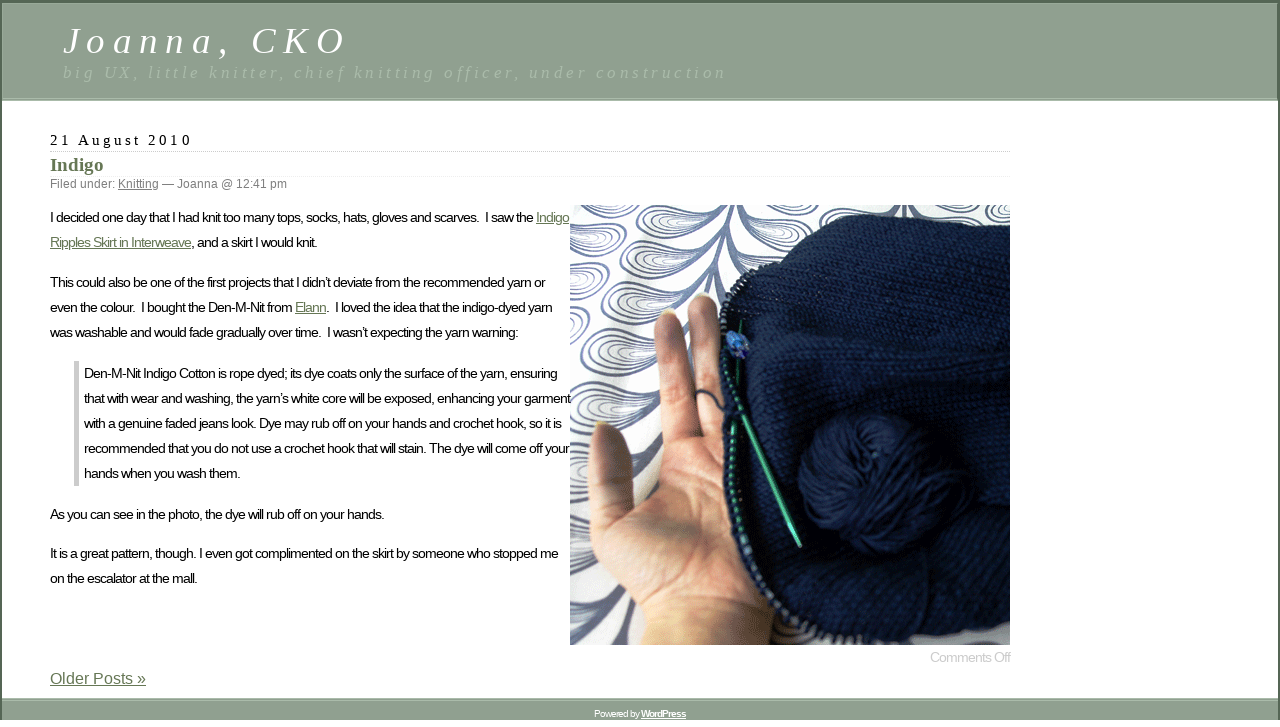

--- FILE ---
content_type: text/html; charset=UTF-8
request_url: http://joanna.briggs.ca/blog/2010/
body_size: 8976
content:
<!DOCTYPE html PUBLIC "-//W3C//DTD XHTML 1.0 Transitional//EN" "http://www.w3.org/TR/xhtml1/DTD/xhtml1-transitional.dtd">
<html xmlns="http://www.w3.org/1999/xhtml" lang="en-US">

<head profile="http://gmpg.org/xfn/11">
	<meta http-equiv="Content-Type" content="text/html; charset=UTF-8" />

	<title>2010 &laquo;  Joanna, CKO</title>

	<style type="text/css" media="screen">
		@import url( http://joanna.briggs.ca/blog/wp-content/themes/classic/style.css );
	</style>

	<link rel="pingback" href="http://joanna.briggs.ca/blog/xmlrpc.php" />
		<link rel='archives' title='January 2018' href='http://joanna.briggs.ca/blog/2018/01/' />
	<link rel='archives' title='March 2015' href='http://joanna.briggs.ca/blog/2015/03/' />
	<link rel='archives' title='May 2013' href='http://joanna.briggs.ca/blog/2013/05/' />
	<link rel='archives' title='January 2013' href='http://joanna.briggs.ca/blog/2013/01/' />
	<link rel='archives' title='December 2012' href='http://joanna.briggs.ca/blog/2012/12/' />
	<link rel='archives' title='May 2012' href='http://joanna.briggs.ca/blog/2012/05/' />
	<link rel='archives' title='April 2011' href='http://joanna.briggs.ca/blog/2011/04/' />
	<link rel='archives' title='March 2011' href='http://joanna.briggs.ca/blog/2011/03/' />
	<link rel='archives' title='August 2010' href='http://joanna.briggs.ca/blog/2010/08/' />
	<link rel='archives' title='July 2010' href='http://joanna.briggs.ca/blog/2010/07/' />
	<link rel='archives' title='March 2010' href='http://joanna.briggs.ca/blog/2010/03/' />
	<link rel='archives' title='January 2010' href='http://joanna.briggs.ca/blog/2010/01/' />
	<link rel='archives' title='September 2009' href='http://joanna.briggs.ca/blog/2009/09/' />
	<link rel='archives' title='August 2009' href='http://joanna.briggs.ca/blog/2009/08/' />
	<link rel='archives' title='June 2009' href='http://joanna.briggs.ca/blog/2009/06/' />
	<link rel='archives' title='May 2009' href='http://joanna.briggs.ca/blog/2009/05/' />
	<link rel='archives' title='March 2009' href='http://joanna.briggs.ca/blog/2009/03/' />
	<link rel='archives' title='December 2008' href='http://joanna.briggs.ca/blog/2008/12/' />
	<link rel='archives' title='November 2008' href='http://joanna.briggs.ca/blog/2008/11/' />
	<link rel='archives' title='October 2008' href='http://joanna.briggs.ca/blog/2008/10/' />
	<link rel='archives' title='September 2008' href='http://joanna.briggs.ca/blog/2008/09/' />
	<link rel='archives' title='August 2008' href='http://joanna.briggs.ca/blog/2008/08/' />
	<link rel='archives' title='July 2008' href='http://joanna.briggs.ca/blog/2008/07/' />
	<link rel='archives' title='June 2008' href='http://joanna.briggs.ca/blog/2008/06/' />
	<link rel='archives' title='May 2008' href='http://joanna.briggs.ca/blog/2008/05/' />
	<link rel='archives' title='April 2008' href='http://joanna.briggs.ca/blog/2008/04/' />
	<link rel='archives' title='November 2007' href='http://joanna.briggs.ca/blog/2007/11/' />
	<link rel='archives' title='August 2007' href='http://joanna.briggs.ca/blog/2007/08/' />
	<link rel='archives' title='July 2007' href='http://joanna.briggs.ca/blog/2007/07/' />
	<link rel='archives' title='June 2007' href='http://joanna.briggs.ca/blog/2007/06/' />
	<link rel='archives' title='May 2007' href='http://joanna.briggs.ca/blog/2007/05/' />
	<link rel='archives' title='April 2007' href='http://joanna.briggs.ca/blog/2007/04/' />
	<link rel='archives' title='March 2007' href='http://joanna.briggs.ca/blog/2007/03/' />
	<link rel='archives' title='February 2007' href='http://joanna.briggs.ca/blog/2007/02/' />
	<link rel='archives' title='January 2007' href='http://joanna.briggs.ca/blog/2007/01/' />
	<link rel='archives' title='December 2006' href='http://joanna.briggs.ca/blog/2006/12/' />
	<link rel='archives' title='November 2006' href='http://joanna.briggs.ca/blog/2006/11/' />
	<link rel='archives' title='October 2006' href='http://joanna.briggs.ca/blog/2006/10/' />
		<meta name='robots' content='max-image-preview:large' />
	<style>img:is([sizes="auto" i], [sizes^="auto," i]) { contain-intrinsic-size: 3000px 1500px }</style>
	<link rel="alternate" type="application/rss+xml" title="Joanna, CKO &raquo; Feed" href="http://joanna.briggs.ca/blog/feed/" />
<link rel="alternate" type="application/rss+xml" title="Joanna, CKO &raquo; Comments Feed" href="http://joanna.briggs.ca/blog/comments/feed/" />
<script type="text/javascript">
/* <![CDATA[ */
window._wpemojiSettings = {"baseUrl":"https:\/\/s.w.org\/images\/core\/emoji\/16.0.1\/72x72\/","ext":".png","svgUrl":"https:\/\/s.w.org\/images\/core\/emoji\/16.0.1\/svg\/","svgExt":".svg","source":{"concatemoji":"http:\/\/joanna.briggs.ca\/blog\/wp-includes\/js\/wp-emoji-release.min.js?ver=6.8.3"}};
/*! This file is auto-generated */
!function(s,n){var o,i,e;function c(e){try{var t={supportTests:e,timestamp:(new Date).valueOf()};sessionStorage.setItem(o,JSON.stringify(t))}catch(e){}}function p(e,t,n){e.clearRect(0,0,e.canvas.width,e.canvas.height),e.fillText(t,0,0);var t=new Uint32Array(e.getImageData(0,0,e.canvas.width,e.canvas.height).data),a=(e.clearRect(0,0,e.canvas.width,e.canvas.height),e.fillText(n,0,0),new Uint32Array(e.getImageData(0,0,e.canvas.width,e.canvas.height).data));return t.every(function(e,t){return e===a[t]})}function u(e,t){e.clearRect(0,0,e.canvas.width,e.canvas.height),e.fillText(t,0,0);for(var n=e.getImageData(16,16,1,1),a=0;a<n.data.length;a++)if(0!==n.data[a])return!1;return!0}function f(e,t,n,a){switch(t){case"flag":return n(e,"\ud83c\udff3\ufe0f\u200d\u26a7\ufe0f","\ud83c\udff3\ufe0f\u200b\u26a7\ufe0f")?!1:!n(e,"\ud83c\udde8\ud83c\uddf6","\ud83c\udde8\u200b\ud83c\uddf6")&&!n(e,"\ud83c\udff4\udb40\udc67\udb40\udc62\udb40\udc65\udb40\udc6e\udb40\udc67\udb40\udc7f","\ud83c\udff4\u200b\udb40\udc67\u200b\udb40\udc62\u200b\udb40\udc65\u200b\udb40\udc6e\u200b\udb40\udc67\u200b\udb40\udc7f");case"emoji":return!a(e,"\ud83e\udedf")}return!1}function g(e,t,n,a){var r="undefined"!=typeof WorkerGlobalScope&&self instanceof WorkerGlobalScope?new OffscreenCanvas(300,150):s.createElement("canvas"),o=r.getContext("2d",{willReadFrequently:!0}),i=(o.textBaseline="top",o.font="600 32px Arial",{});return e.forEach(function(e){i[e]=t(o,e,n,a)}),i}function t(e){var t=s.createElement("script");t.src=e,t.defer=!0,s.head.appendChild(t)}"undefined"!=typeof Promise&&(o="wpEmojiSettingsSupports",i=["flag","emoji"],n.supports={everything:!0,everythingExceptFlag:!0},e=new Promise(function(e){s.addEventListener("DOMContentLoaded",e,{once:!0})}),new Promise(function(t){var n=function(){try{var e=JSON.parse(sessionStorage.getItem(o));if("object"==typeof e&&"number"==typeof e.timestamp&&(new Date).valueOf()<e.timestamp+604800&&"object"==typeof e.supportTests)return e.supportTests}catch(e){}return null}();if(!n){if("undefined"!=typeof Worker&&"undefined"!=typeof OffscreenCanvas&&"undefined"!=typeof URL&&URL.createObjectURL&&"undefined"!=typeof Blob)try{var e="postMessage("+g.toString()+"("+[JSON.stringify(i),f.toString(),p.toString(),u.toString()].join(",")+"));",a=new Blob([e],{type:"text/javascript"}),r=new Worker(URL.createObjectURL(a),{name:"wpTestEmojiSupports"});return void(r.onmessage=function(e){c(n=e.data),r.terminate(),t(n)})}catch(e){}c(n=g(i,f,p,u))}t(n)}).then(function(e){for(var t in e)n.supports[t]=e[t],n.supports.everything=n.supports.everything&&n.supports[t],"flag"!==t&&(n.supports.everythingExceptFlag=n.supports.everythingExceptFlag&&n.supports[t]);n.supports.everythingExceptFlag=n.supports.everythingExceptFlag&&!n.supports.flag,n.DOMReady=!1,n.readyCallback=function(){n.DOMReady=!0}}).then(function(){return e}).then(function(){var e;n.supports.everything||(n.readyCallback(),(e=n.source||{}).concatemoji?t(e.concatemoji):e.wpemoji&&e.twemoji&&(t(e.twemoji),t(e.wpemoji)))}))}((window,document),window._wpemojiSettings);
/* ]]> */
</script>
<style id='wp-emoji-styles-inline-css' type='text/css'>

	img.wp-smiley, img.emoji {
		display: inline !important;
		border: none !important;
		box-shadow: none !important;
		height: 1em !important;
		width: 1em !important;
		margin: 0 0.07em !important;
		vertical-align: -0.1em !important;
		background: none !important;
		padding: 0 !important;
	}
</style>
<link rel='stylesheet' id='wp-block-library-css' href='http://joanna.briggs.ca/blog/wp-includes/css/dist/block-library/style.min.css?ver=6.8.3' type='text/css' media='all' />
<style id='classic-theme-styles-inline-css' type='text/css'>
/*! This file is auto-generated */
.wp-block-button__link{color:#fff;background-color:#32373c;border-radius:9999px;box-shadow:none;text-decoration:none;padding:calc(.667em + 2px) calc(1.333em + 2px);font-size:1.125em}.wp-block-file__button{background:#32373c;color:#fff;text-decoration:none}
</style>
<style id='global-styles-inline-css' type='text/css'>
:root{--wp--preset--aspect-ratio--square: 1;--wp--preset--aspect-ratio--4-3: 4/3;--wp--preset--aspect-ratio--3-4: 3/4;--wp--preset--aspect-ratio--3-2: 3/2;--wp--preset--aspect-ratio--2-3: 2/3;--wp--preset--aspect-ratio--16-9: 16/9;--wp--preset--aspect-ratio--9-16: 9/16;--wp--preset--color--black: #000000;--wp--preset--color--cyan-bluish-gray: #abb8c3;--wp--preset--color--white: #ffffff;--wp--preset--color--pale-pink: #f78da7;--wp--preset--color--vivid-red: #cf2e2e;--wp--preset--color--luminous-vivid-orange: #ff6900;--wp--preset--color--luminous-vivid-amber: #fcb900;--wp--preset--color--light-green-cyan: #7bdcb5;--wp--preset--color--vivid-green-cyan: #00d084;--wp--preset--color--pale-cyan-blue: #8ed1fc;--wp--preset--color--vivid-cyan-blue: #0693e3;--wp--preset--color--vivid-purple: #9b51e0;--wp--preset--gradient--vivid-cyan-blue-to-vivid-purple: linear-gradient(135deg,rgba(6,147,227,1) 0%,rgb(155,81,224) 100%);--wp--preset--gradient--light-green-cyan-to-vivid-green-cyan: linear-gradient(135deg,rgb(122,220,180) 0%,rgb(0,208,130) 100%);--wp--preset--gradient--luminous-vivid-amber-to-luminous-vivid-orange: linear-gradient(135deg,rgba(252,185,0,1) 0%,rgba(255,105,0,1) 100%);--wp--preset--gradient--luminous-vivid-orange-to-vivid-red: linear-gradient(135deg,rgba(255,105,0,1) 0%,rgb(207,46,46) 100%);--wp--preset--gradient--very-light-gray-to-cyan-bluish-gray: linear-gradient(135deg,rgb(238,238,238) 0%,rgb(169,184,195) 100%);--wp--preset--gradient--cool-to-warm-spectrum: linear-gradient(135deg,rgb(74,234,220) 0%,rgb(151,120,209) 20%,rgb(207,42,186) 40%,rgb(238,44,130) 60%,rgb(251,105,98) 80%,rgb(254,248,76) 100%);--wp--preset--gradient--blush-light-purple: linear-gradient(135deg,rgb(255,206,236) 0%,rgb(152,150,240) 100%);--wp--preset--gradient--blush-bordeaux: linear-gradient(135deg,rgb(254,205,165) 0%,rgb(254,45,45) 50%,rgb(107,0,62) 100%);--wp--preset--gradient--luminous-dusk: linear-gradient(135deg,rgb(255,203,112) 0%,rgb(199,81,192) 50%,rgb(65,88,208) 100%);--wp--preset--gradient--pale-ocean: linear-gradient(135deg,rgb(255,245,203) 0%,rgb(182,227,212) 50%,rgb(51,167,181) 100%);--wp--preset--gradient--electric-grass: linear-gradient(135deg,rgb(202,248,128) 0%,rgb(113,206,126) 100%);--wp--preset--gradient--midnight: linear-gradient(135deg,rgb(2,3,129) 0%,rgb(40,116,252) 100%);--wp--preset--font-size--small: 13px;--wp--preset--font-size--medium: 20px;--wp--preset--font-size--large: 36px;--wp--preset--font-size--x-large: 42px;--wp--preset--spacing--20: 0.44rem;--wp--preset--spacing--30: 0.67rem;--wp--preset--spacing--40: 1rem;--wp--preset--spacing--50: 1.5rem;--wp--preset--spacing--60: 2.25rem;--wp--preset--spacing--70: 3.38rem;--wp--preset--spacing--80: 5.06rem;--wp--preset--shadow--natural: 6px 6px 9px rgba(0, 0, 0, 0.2);--wp--preset--shadow--deep: 12px 12px 50px rgba(0, 0, 0, 0.4);--wp--preset--shadow--sharp: 6px 6px 0px rgba(0, 0, 0, 0.2);--wp--preset--shadow--outlined: 6px 6px 0px -3px rgba(255, 255, 255, 1), 6px 6px rgba(0, 0, 0, 1);--wp--preset--shadow--crisp: 6px 6px 0px rgba(0, 0, 0, 1);}:where(.is-layout-flex){gap: 0.5em;}:where(.is-layout-grid){gap: 0.5em;}body .is-layout-flex{display: flex;}.is-layout-flex{flex-wrap: wrap;align-items: center;}.is-layout-flex > :is(*, div){margin: 0;}body .is-layout-grid{display: grid;}.is-layout-grid > :is(*, div){margin: 0;}:where(.wp-block-columns.is-layout-flex){gap: 2em;}:where(.wp-block-columns.is-layout-grid){gap: 2em;}:where(.wp-block-post-template.is-layout-flex){gap: 1.25em;}:where(.wp-block-post-template.is-layout-grid){gap: 1.25em;}.has-black-color{color: var(--wp--preset--color--black) !important;}.has-cyan-bluish-gray-color{color: var(--wp--preset--color--cyan-bluish-gray) !important;}.has-white-color{color: var(--wp--preset--color--white) !important;}.has-pale-pink-color{color: var(--wp--preset--color--pale-pink) !important;}.has-vivid-red-color{color: var(--wp--preset--color--vivid-red) !important;}.has-luminous-vivid-orange-color{color: var(--wp--preset--color--luminous-vivid-orange) !important;}.has-luminous-vivid-amber-color{color: var(--wp--preset--color--luminous-vivid-amber) !important;}.has-light-green-cyan-color{color: var(--wp--preset--color--light-green-cyan) !important;}.has-vivid-green-cyan-color{color: var(--wp--preset--color--vivid-green-cyan) !important;}.has-pale-cyan-blue-color{color: var(--wp--preset--color--pale-cyan-blue) !important;}.has-vivid-cyan-blue-color{color: var(--wp--preset--color--vivid-cyan-blue) !important;}.has-vivid-purple-color{color: var(--wp--preset--color--vivid-purple) !important;}.has-black-background-color{background-color: var(--wp--preset--color--black) !important;}.has-cyan-bluish-gray-background-color{background-color: var(--wp--preset--color--cyan-bluish-gray) !important;}.has-white-background-color{background-color: var(--wp--preset--color--white) !important;}.has-pale-pink-background-color{background-color: var(--wp--preset--color--pale-pink) !important;}.has-vivid-red-background-color{background-color: var(--wp--preset--color--vivid-red) !important;}.has-luminous-vivid-orange-background-color{background-color: var(--wp--preset--color--luminous-vivid-orange) !important;}.has-luminous-vivid-amber-background-color{background-color: var(--wp--preset--color--luminous-vivid-amber) !important;}.has-light-green-cyan-background-color{background-color: var(--wp--preset--color--light-green-cyan) !important;}.has-vivid-green-cyan-background-color{background-color: var(--wp--preset--color--vivid-green-cyan) !important;}.has-pale-cyan-blue-background-color{background-color: var(--wp--preset--color--pale-cyan-blue) !important;}.has-vivid-cyan-blue-background-color{background-color: var(--wp--preset--color--vivid-cyan-blue) !important;}.has-vivid-purple-background-color{background-color: var(--wp--preset--color--vivid-purple) !important;}.has-black-border-color{border-color: var(--wp--preset--color--black) !important;}.has-cyan-bluish-gray-border-color{border-color: var(--wp--preset--color--cyan-bluish-gray) !important;}.has-white-border-color{border-color: var(--wp--preset--color--white) !important;}.has-pale-pink-border-color{border-color: var(--wp--preset--color--pale-pink) !important;}.has-vivid-red-border-color{border-color: var(--wp--preset--color--vivid-red) !important;}.has-luminous-vivid-orange-border-color{border-color: var(--wp--preset--color--luminous-vivid-orange) !important;}.has-luminous-vivid-amber-border-color{border-color: var(--wp--preset--color--luminous-vivid-amber) !important;}.has-light-green-cyan-border-color{border-color: var(--wp--preset--color--light-green-cyan) !important;}.has-vivid-green-cyan-border-color{border-color: var(--wp--preset--color--vivid-green-cyan) !important;}.has-pale-cyan-blue-border-color{border-color: var(--wp--preset--color--pale-cyan-blue) !important;}.has-vivid-cyan-blue-border-color{border-color: var(--wp--preset--color--vivid-cyan-blue) !important;}.has-vivid-purple-border-color{border-color: var(--wp--preset--color--vivid-purple) !important;}.has-vivid-cyan-blue-to-vivid-purple-gradient-background{background: var(--wp--preset--gradient--vivid-cyan-blue-to-vivid-purple) !important;}.has-light-green-cyan-to-vivid-green-cyan-gradient-background{background: var(--wp--preset--gradient--light-green-cyan-to-vivid-green-cyan) !important;}.has-luminous-vivid-amber-to-luminous-vivid-orange-gradient-background{background: var(--wp--preset--gradient--luminous-vivid-amber-to-luminous-vivid-orange) !important;}.has-luminous-vivid-orange-to-vivid-red-gradient-background{background: var(--wp--preset--gradient--luminous-vivid-orange-to-vivid-red) !important;}.has-very-light-gray-to-cyan-bluish-gray-gradient-background{background: var(--wp--preset--gradient--very-light-gray-to-cyan-bluish-gray) !important;}.has-cool-to-warm-spectrum-gradient-background{background: var(--wp--preset--gradient--cool-to-warm-spectrum) !important;}.has-blush-light-purple-gradient-background{background: var(--wp--preset--gradient--blush-light-purple) !important;}.has-blush-bordeaux-gradient-background{background: var(--wp--preset--gradient--blush-bordeaux) !important;}.has-luminous-dusk-gradient-background{background: var(--wp--preset--gradient--luminous-dusk) !important;}.has-pale-ocean-gradient-background{background: var(--wp--preset--gradient--pale-ocean) !important;}.has-electric-grass-gradient-background{background: var(--wp--preset--gradient--electric-grass) !important;}.has-midnight-gradient-background{background: var(--wp--preset--gradient--midnight) !important;}.has-small-font-size{font-size: var(--wp--preset--font-size--small) !important;}.has-medium-font-size{font-size: var(--wp--preset--font-size--medium) !important;}.has-large-font-size{font-size: var(--wp--preset--font-size--large) !important;}.has-x-large-font-size{font-size: var(--wp--preset--font-size--x-large) !important;}
:where(.wp-block-post-template.is-layout-flex){gap: 1.25em;}:where(.wp-block-post-template.is-layout-grid){gap: 1.25em;}
:where(.wp-block-columns.is-layout-flex){gap: 2em;}:where(.wp-block-columns.is-layout-grid){gap: 2em;}
:root :where(.wp-block-pullquote){font-size: 1.5em;line-height: 1.6;}
</style>
<link rel="https://api.w.org/" href="http://joanna.briggs.ca/blog/wp-json/" /><link rel="EditURI" type="application/rsd+xml" title="RSD" href="http://joanna.briggs.ca/blog/xmlrpc.php?rsd" />
<meta name="generator" content="WordPress 6.8.3" />
<link rel="stylesheet" href="http://joanna.briggs.ca/blog/wp-content/themes/classic/dd-multi-col-links.css" type="text/css" media="screen" /></head>

<body class="archive date wp-theme-classic">
<div id="rap">
<h1 id="header">
	<a href="http://joanna.briggs.ca/blog/">Joanna, CKO</a>
	<span id="tagline">big UX, little knitter, chief knitting officer, under construction</span>
</h1>

<div id="content">
<!-- end header -->


<h2>21 August 2010</h2>
<div class="post-698 post type-post status-publish format-standard hentry category-knitting" id="post-698">
	 <h3 class="storytitle"><a href="http://joanna.briggs.ca/blog/2010/08/21/indigo/" rel="bookmark">Indigo</a></h3>
	<div class="meta">Filed under: <a href="http://joanna.briggs.ca/blog/category/knitting/" rel="category tag">Knitting</a> &#8212;  Joanna @ 12:41 pm </div>

	<div class="storycontent">
		<p><img fetchpriority="high" decoding="async" class="alignright size-full wp-image-699" title="Knitting with indigo cotton" src="http://joanna.briggs.ca/blog/wp-content/uploads/2009/09/DSC00683.png" alt="Knitting with indigo cotton" width="440" height="440" srcset="http://joanna.briggs.ca/blog/wp-content/uploads/2009/09/DSC00683.png 440w, http://joanna.briggs.ca/blog/wp-content/uploads/2009/09/DSC00683-150x150.png 150w, http://joanna.briggs.ca/blog/wp-content/uploads/2009/09/DSC00683-300x300.png 300w" sizes="(max-width: 440px) 100vw, 440px" />I decided one day that I had knit too many tops, socks, hats, gloves and scarves.  I saw the <a href="http://www.interweavestore.com/Knitting/Patterns/Indigo-Ripples.html">Indigo Ripples Skirt in Interweave</a>, and a skirt I would knit.</p>
<p>This could also be one of the first projects that I didn&#8217;t deviate from the recommended yarn or even the colour.  I bought the Den-M-Nit from <a href="http://www.elann.com/productdisp.asp?name=elann.com+Den-M-Nit+Pure+Indigo+Cotton">Elann</a>.  I loved the idea that the indigo-dyed yarn was washable and would fade gradually over time.  I wasn&#8217;t expecting the yarn warning:</p>
<blockquote><p>Den-M-Nit Indigo Cotton is rope dyed; its dye coats only the surface of the yarn, ensuring that with wear and washing, the yarn’s white core will be exposed, enhancing your garment with a genuine faded jeans look. Dye may rub off on your hands and crochet hook, so it is recommended that you do not use a crochet hook that will stain. The dye will come off your hands when you wash them.</p></blockquote>
<p>As you can see in the photo, the dye will rub off on your hands.</p>
<p>It is a great pattern, though.  I even got complimented on the skirt by someone who stopped me on the escalator at the mall.</p>
	</div>

	<div class="feedback">
				<span>Comments Off<span class="screen-reader-text"> on Indigo</span></span>	</div>

</div>



<a href="http://joanna.briggs.ca/blog/2010/page/2/" >Older Posts &raquo;</a>
<!-- begin footer -->
</div>

<!-- begin sidebar 
<div id="menu">

<ul>
	<li class="pagenav">Pages:<ul><li class="page_item page-item-328"><a href="http://joanna.briggs.ca/blog/linkage/">Linkage</a></li>
<li class="page_item page-item-331"><a href="http://joanna.briggs.ca/blog/social-network-whorery/">Social networking</a></li>
</ul></li>	<li id="linkcat-137" class="linkcat">Knitting
	<ul class='xoxo blogroll'>
<li><a href="http://www.weetsie.com/woolens" title="The fabulous knitting and spinning world of Erica">Weetsie Woolens</a></li>

	</ul>
</li>
<li id="linkcat-19" class="linkcat">On notice
	<ul class='xoxo blogroll'>
<li><a href="http://www.a-rain-of-frogs.com/">Adrian Lebar</a></li>
<li><a href="http://fuzzz.gaulin.ca/">Andre Gaulin</a></li>
<li><a href="http://www.approachingtheta.com/" title="A blog from Chris(t) Baboolal">Approaching Theta</a></li>
<li><a href="http://brycejohnson.spaces.live.com/" title="Doing his best to deliver on the promise of technology">Bryce Johnson</a></li>
<li><a href="http://fabricated.ca/">CBAB</a></li>
<li><a href="http://chrisleavins.typepad.com/chrisleavins/" title="Cute with Chris">Chris Leavins</a></li>
<li><a href="http://www.saila.com/columns/lcky/">Craig Saila</a></li>
<li><a href="http://davidcrow.ca" title="Toronto&#8217;s very own Tyler Durden">David Crow</a></li>
<li><a href="http://livingcode.org/" title="Elza likes title attributes">Dethe Elza</a></li>
<li><a href="http://www.elvisioso.com">El Visioso</a></li>
<li><a href="http://www.weetsie.com/" title="Weetsie">Erica</a></li>
<li><a href="http://atomiq.org/">Gene Smith</a></li>
<li><a href="http://briggs.ca/tv">Good ideas make bad television</a></li>
<li><a href="http://milku.com/thoughts/" title="Milku Thoughts">Helen Park</a></li>
<li><a href="http://blog.fawny.org/" title="Please stop blogging about that British spelling bullshit">Joe Clark</a></li>
<li><a href="http://www.extratextual.tv" rel="friend" title="The Extratextuals: Up The Content Stream Without A Paddle">Jonathan Gray</a></li>
<li><a href="http://www.mynameiskate.ca">Kate Trgovac</a></li>
<li><a href="http://www.luisborba.com">Luis Borba</a></li>
<li><a href="http://emergentpatterns.com/" title="For leaving up your Hello World WordPress entry">Matthew Milan</a></li>
<li><a href="http://fergusson.net/">Michael Fergusson</a></li>
<li><a href="http://michelle.kasprzak.ca/blog">MK</a></li>
<li><a href="http://www.mydinnertable.com" title="MyDinnerTable.com">P. Craig Wong</a></li>
<li><a href="http://prescod.net/">Paul Prescod</a></li>
<li><a href="http://premier.alberta.ca/">Premier Uncle Ed</a></li>
<li><a href="http://www.scottweisbrod.com/">Scott Weisbrod</a></li>
<li><a href="http://ohnoux.blogspot.com/" title="Oh No Ux!">Steve Miller</a></li>
<li><a href="http://www.thechickentest.com">The Chicken Test</a></li>
<li><a href="http://www.flickr.com/photos/toothpastery/">Toothpastery</a></li>
<li><a href="http://blog.pennyminder.com/">Vince Hodges</a></li>

	</ul>
</li>
	<li class="categories">Categories:<ul>	<li class="cat-item cat-item-5"><a href="http://joanna.briggs.ca/blog/category/knitting/">Knitting</a>
</li>
	<li class="cat-item cat-item-3"><a href="http://joanna.briggs.ca/blog/category/living/">Living</a>
</li>
	<li class="cat-item cat-item-1"><a href="http://joanna.briggs.ca/blog/category/photographing/">Photographing</a>
</li>
	<li class="cat-item cat-item-16"><a href="http://joanna.briggs.ca/blog/category/visio/">Visio-ing</a>
</li>
	<li class="cat-item cat-item-25"><a href="http://joanna.briggs.ca/blog/category/working/">Working</a>
</li>
</ul></li> <li id="search">
   <label for="s">Search:</label>
   <form id="searchform" method="get" action="http://joanna.briggs.ca/blog">
	<div>
		<input type="text" name="s" id="s" size="15" /><br />
		<input type="submit" value="Search" />
	</div>
	</form>
 </li>
 <li id="archives">Archives:	<ul>
	 	<li><a href='http://joanna.briggs.ca/blog/2018/01/'>January 2018</a></li>
	<li><a href='http://joanna.briggs.ca/blog/2015/03/'>March 2015</a></li>
	<li><a href='http://joanna.briggs.ca/blog/2013/05/'>May 2013</a></li>
	<li><a href='http://joanna.briggs.ca/blog/2013/01/'>January 2013</a></li>
	<li><a href='http://joanna.briggs.ca/blog/2012/12/'>December 2012</a></li>
	<li><a href='http://joanna.briggs.ca/blog/2012/05/'>May 2012</a></li>
	<li><a href='http://joanna.briggs.ca/blog/2011/04/'>April 2011</a></li>
	<li><a href='http://joanna.briggs.ca/blog/2011/03/'>March 2011</a></li>
	<li><a href='http://joanna.briggs.ca/blog/2010/08/'>August 2010</a></li>
	<li><a href='http://joanna.briggs.ca/blog/2010/07/'>July 2010</a></li>
	<li><a href='http://joanna.briggs.ca/blog/2010/03/'>March 2010</a></li>
	<li><a href='http://joanna.briggs.ca/blog/2010/01/'>January 2010</a></li>
	<li><a href='http://joanna.briggs.ca/blog/2009/09/'>September 2009</a></li>
	<li><a href='http://joanna.briggs.ca/blog/2009/08/'>August 2009</a></li>
	<li><a href='http://joanna.briggs.ca/blog/2009/06/'>June 2009</a></li>
	<li><a href='http://joanna.briggs.ca/blog/2009/05/'>May 2009</a></li>
	<li><a href='http://joanna.briggs.ca/blog/2009/03/'>March 2009</a></li>
	<li><a href='http://joanna.briggs.ca/blog/2008/12/'>December 2008</a></li>
	<li><a href='http://joanna.briggs.ca/blog/2008/11/'>November 2008</a></li>
	<li><a href='http://joanna.briggs.ca/blog/2008/10/'>October 2008</a></li>
	<li><a href='http://joanna.briggs.ca/blog/2008/09/'>September 2008</a></li>
	<li><a href='http://joanna.briggs.ca/blog/2008/08/'>August 2008</a></li>
	<li><a href='http://joanna.briggs.ca/blog/2008/07/'>July 2008</a></li>
	<li><a href='http://joanna.briggs.ca/blog/2008/06/'>June 2008</a></li>
	<li><a href='http://joanna.briggs.ca/blog/2008/05/'>May 2008</a></li>
	<li><a href='http://joanna.briggs.ca/blog/2008/04/'>April 2008</a></li>
	<li><a href='http://joanna.briggs.ca/blog/2007/11/'>November 2007</a></li>
	<li><a href='http://joanna.briggs.ca/blog/2007/08/'>August 2007</a></li>
	<li><a href='http://joanna.briggs.ca/blog/2007/07/'>July 2007</a></li>
	<li><a href='http://joanna.briggs.ca/blog/2007/06/'>June 2007</a></li>
	<li><a href='http://joanna.briggs.ca/blog/2007/05/'>May 2007</a></li>
	<li><a href='http://joanna.briggs.ca/blog/2007/04/'>April 2007</a></li>
	<li><a href='http://joanna.briggs.ca/blog/2007/03/'>March 2007</a></li>
	<li><a href='http://joanna.briggs.ca/blog/2007/02/'>February 2007</a></li>
	<li><a href='http://joanna.briggs.ca/blog/2007/01/'>January 2007</a></li>
	<li><a href='http://joanna.briggs.ca/blog/2006/12/'>December 2006</a></li>
	<li><a href='http://joanna.briggs.ca/blog/2006/11/'>November 2006</a></li>
	<li><a href='http://joanna.briggs.ca/blog/2006/10/'>October 2006</a></li>
	</ul>
 </li>
 <li id="meta">Meta:	<ul>
				<li><a href="http://joanna.briggs.ca/blog/wp-login.php">Log in</a></li>
		<li><a href="http://joanna.briggs.ca/blog/feed/" title="Syndicate this site using RSS"><abbr title="Really Simple Syndication">RSS</abbr></a></li>
		<li><a href="http://joanna.briggs.ca/blog/comments/feed/" title="The latest comments to all posts in RSS">Comments <abbr title="Really Simple Syndication">RSS</abbr></a></li>
		<li><a href="http://validator.w3.org/check/referer" title="This page validates as XHTML 1.0 Transitional">Valid <abbr title="eXtensible HyperText Markup Language">XHTML</abbr></a></li>
		<li><a href="http://gmpg.org/xfn/"><abbr title="XHTML Friends Network">XFN</abbr></a></li>
		<li><a href="http://wordpress.org/" title="Powered by WordPress, state-of-the-art semantic personal publishing platform."><abbr title="WordPress">WP</abbr></a></li>
			</ul>
 </li>

</ul>

</div>
end sidebar -->

<p class="credit"><!--21 queries. 0.191 seconds. --> <cite>Powered by <a href='http://wordpress.org/' title='Powered by WordPress, state-of-the-art semantic personal publishing platform.'><strong>WordPress</strong></a></cite></p>

</div>

<script type="speculationrules">
{"prefetch":[{"source":"document","where":{"and":[{"href_matches":"\/blog\/*"},{"not":{"href_matches":["\/blog\/wp-*.php","\/blog\/wp-admin\/*","\/blog\/wp-content\/uploads\/*","\/blog\/wp-content\/*","\/blog\/wp-content\/plugins\/*","\/blog\/wp-content\/themes\/classic\/*","\/blog\/*\\?(.+)"]}},{"not":{"selector_matches":"a[rel~=\"nofollow\"]"}},{"not":{"selector_matches":".no-prefetch, .no-prefetch a"}}]},"eagerness":"conservative"}]}
</script>
</body>
</html>